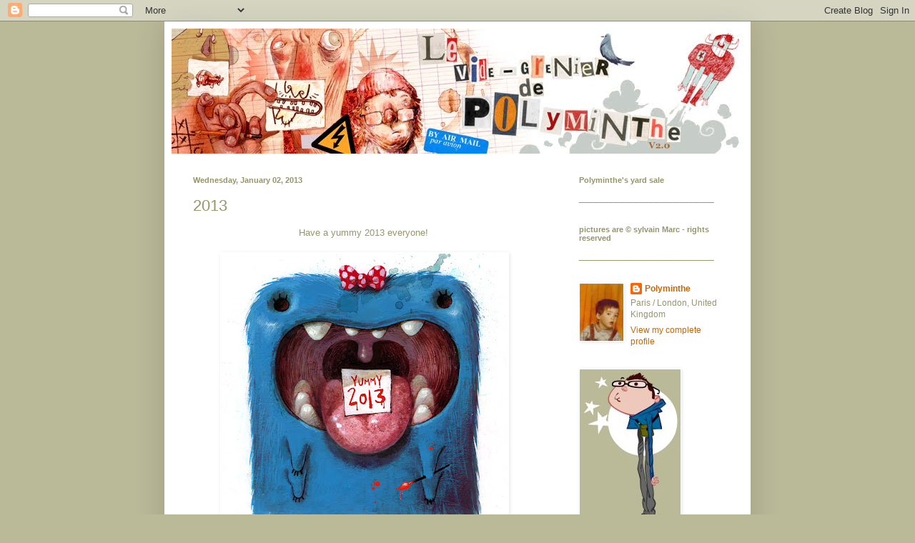

--- FILE ---
content_type: text/html; charset=UTF-8
request_url: https://polyminthe.blogspot.com/2013/01/2013.html?showComment=1359994154571
body_size: 15530
content:
<!DOCTYPE html>
<html class='v2' dir='ltr' lang='en-GB'>
<head>
<link href='https://www.blogger.com/static/v1/widgets/335934321-css_bundle_v2.css' rel='stylesheet' type='text/css'/>
<meta content='width=1100' name='viewport'/>
<meta content='text/html; charset=UTF-8' http-equiv='Content-Type'/>
<meta content='blogger' name='generator'/>
<link href='https://polyminthe.blogspot.com/favicon.ico' rel='icon' type='image/x-icon'/>
<link href='http://polyminthe.blogspot.com/2013/01/2013.html' rel='canonical'/>
<link rel="alternate" type="application/atom+xml" title="le vide-grenier de Polyminthe - Atom" href="https://polyminthe.blogspot.com/feeds/posts/default" />
<link rel="alternate" type="application/rss+xml" title="le vide-grenier de Polyminthe - RSS" href="https://polyminthe.blogspot.com/feeds/posts/default?alt=rss" />
<link rel="service.post" type="application/atom+xml" title="le vide-grenier de Polyminthe - Atom" href="https://www.blogger.com/feeds/28891992/posts/default" />

<link rel="alternate" type="application/atom+xml" title="le vide-grenier de Polyminthe - Atom" href="https://polyminthe.blogspot.com/feeds/8941284615814891567/comments/default" />
<!--Can't find substitution for tag [blog.ieCssRetrofitLinks]-->
<link href='https://blogger.googleusercontent.com/img/b/R29vZ2xl/AVvXsEjZlaqC8n3xSL_cOkR3TtvGAE6uFpz2uiNxh8SCzdYzmupo6Ezq08ST8Htgp7_VKdOzOgV0FxgFPMcFXyvTFZq9w6LQY8prQ3BUckpxqVFD4YgcRixzWL2Jn1uADjeZK2Xac2sB/s400/SMARC-2013.jpg' rel='image_src'/>
<meta content='http://polyminthe.blogspot.com/2013/01/2013.html' property='og:url'/>
<meta content='2013' property='og:title'/>
<meta content=' Have a yummy 2013 everyone!       The original painting was made for my friends Suzanne and Max&#39;s little girl, Lulu, who likes red&amp;blue mon...' property='og:description'/>
<meta content='https://blogger.googleusercontent.com/img/b/R29vZ2xl/AVvXsEjZlaqC8n3xSL_cOkR3TtvGAE6uFpz2uiNxh8SCzdYzmupo6Ezq08ST8Htgp7_VKdOzOgV0FxgFPMcFXyvTFZq9w6LQY8prQ3BUckpxqVFD4YgcRixzWL2Jn1uADjeZK2Xac2sB/w1200-h630-p-k-no-nu/SMARC-2013.jpg' property='og:image'/>
<title>le vide-grenier de Polyminthe: 2013</title>
<style id='page-skin-1' type='text/css'><!--
/*
-----------------------------------------------
Blogger Template Style
Name:     Simple
Designer: Blogger
URL:      www.blogger.com
----------------------------------------------- */
/* Content
----------------------------------------------- */
body {
font: normal normal 12px Arial, Tahoma, Helvetica, FreeSans, sans-serif;
color: #969669;
background: #baba99 none repeat scroll top left;
padding: 0 40px 40px 40px;
}
html body .region-inner {
min-width: 0;
max-width: 100%;
width: auto;
}
h2 {
font-size: 22px;
}
a:link {
text-decoration:none;
color: #cc6600;
}
a:visited {
text-decoration:none;
color: #888888;
}
a:hover {
text-decoration:underline;
color: #f8e302;
}
.body-fauxcolumn-outer .fauxcolumn-inner {
background: transparent none repeat scroll top left;
_background-image: none;
}
.body-fauxcolumn-outer .cap-top {
position: absolute;
z-index: 1;
height: 400px;
width: 100%;
}
.body-fauxcolumn-outer .cap-top .cap-left {
width: 100%;
background: transparent none repeat-x scroll top left;
_background-image: none;
}
.content-outer {
-moz-box-shadow: 0 0 40px rgba(0, 0, 0, .15);
-webkit-box-shadow: 0 0 5px rgba(0, 0, 0, .15);
-goog-ms-box-shadow: 0 0 10px #333333;
box-shadow: 0 0 40px rgba(0, 0, 0, .15);
margin-bottom: 1px;
}
.content-inner {
padding: 10px 10px;
}
.content-inner {
background-color: #ffffff;
}
/* Header
----------------------------------------------- */
.header-outer {
background: transparent none repeat-x scroll 0 -400px;
_background-image: none;
}
.Header h1 {
font: normal normal 60px Arial, Tahoma, Helvetica, FreeSans, sans-serif;
color: #ffffff;
text-shadow: -1px -1px 1px rgba(0, 0, 0, .2);
}
.Header h1 a {
color: #ffffff;
}
.Header .description {
font-size: 140%;
color: transparent;
}
.header-inner .Header .titlewrapper {
padding: 22px 30px;
}
.header-inner .Header .descriptionwrapper {
padding: 0 30px;
}
/* Tabs
----------------------------------------------- */
.tabs-inner .section:first-child {
border-top: 1px solid #ffffff;
}
.tabs-inner .section:first-child ul {
margin-top: -1px;
border-top: 1px solid #ffffff;
border-left: 0 solid #ffffff;
border-right: 0 solid #ffffff;
}
.tabs-inner .widget ul {
background: #222222 none repeat-x scroll 0 -800px;
_background-image: none;
border-bottom: 1px solid #ffffff;
margin-top: 0;
margin-left: -30px;
margin-right: -30px;
}
.tabs-inner .widget li a {
display: inline-block;
padding: .6em 1em;
font: normal normal 14px Arial, Tahoma, Helvetica, FreeSans, sans-serif;
color: #999999;
border-left: 1px solid #ffffff;
border-right: 0 solid #ffffff;
}
.tabs-inner .widget li:first-child a {
border-left: none;
}
.tabs-inner .widget li.selected a, .tabs-inner .widget li a:hover {
color: #ffffff;
background-color: #000000;
text-decoration: none;
}
/* Columns
----------------------------------------------- */
.main-outer {
border-top: 0 solid #ffffff;
}
.fauxcolumn-left-outer .fauxcolumn-inner {
border-right: 1px solid #ffffff;
}
.fauxcolumn-right-outer .fauxcolumn-inner {
border-left: 1px solid #ffffff;
}
/* Headings
----------------------------------------------- */
div.widget > h2,
div.widget h2.title {
margin: 0 0 1em 0;
font: normal bold 11px Arial, Tahoma, Helvetica, FreeSans, sans-serif;
color: #969669;
}
/* Widgets
----------------------------------------------- */
.widget .zippy {
color: transparent;
text-shadow: 2px 2px 1px rgba(0, 0, 0, .1);
}
.widget .popular-posts ul {
list-style: none;
}
/* Posts
----------------------------------------------- */
h2.date-header {
font: normal bold 11px Arial, Tahoma, Helvetica, FreeSans, sans-serif;
}
.date-header span {
background-color: transparent;
color: #969669;
padding: inherit;
letter-spacing: inherit;
margin: inherit;
}
.main-inner {
padding-top: 30px;
padding-bottom: 30px;
}
.main-inner .column-center-inner {
padding: 0 15px;
}
.main-inner .column-center-inner .section {
margin: 0 15px;
}
.post {
margin: 0 0 25px 0;
}
h3.post-title, .comments h4 {
font: normal normal 22px Arial, Tahoma, Helvetica, FreeSans, sans-serif;
margin: .75em 0 0;
}
.post-body {
font-size: 110%;
line-height: 1.4;
position: relative;
}
.post-body img, .post-body .tr-caption-container, .Profile img, .Image img,
.BlogList .item-thumbnail img {
padding: 0;
background: #ffffff;
border: 1px solid #ffffff;
-moz-box-shadow: 1px 1px 5px rgba(0, 0, 0, .1);
-webkit-box-shadow: 1px 1px 5px rgba(0, 0, 0, .1);
box-shadow: 1px 1px 5px rgba(0, 0, 0, .1);
}
.post-body img, .post-body .tr-caption-container {
padding: 1px;
}
.post-body .tr-caption-container {
color: #969669;
}
.post-body .tr-caption-container img {
padding: 0;
background: transparent;
border: none;
-moz-box-shadow: 0 0 0 rgba(0, 0, 0, .1);
-webkit-box-shadow: 0 0 0 rgba(0, 0, 0, .1);
box-shadow: 0 0 0 rgba(0, 0, 0, .1);
}
.post-header {
margin: 0 0 1.5em;
line-height: 1.6;
font-size: 90%;
}
.post-footer {
margin: 20px -2px 0;
padding: 5px 10px;
color: #baba99;
background-color: transparent;
border-bottom: 1px solid #ffffff;
line-height: 1.6;
font-size: 90%;
}
#comments .comment-author {
padding-top: 1.5em;
border-top: 1px solid #ffffff;
background-position: 0 1.5em;
}
#comments .comment-author:first-child {
padding-top: 0;
border-top: none;
}
.avatar-image-container {
margin: .2em 0 0;
}
#comments .avatar-image-container img {
border: 1px solid #ffffff;
}
/* Comments
----------------------------------------------- */
.comments .comments-content .icon.blog-author {
background-repeat: no-repeat;
background-image: url([data-uri]);
}
.comments .comments-content .loadmore a {
border-top: 1px solid transparent;
border-bottom: 1px solid transparent;
}
.comments .comment-thread.inline-thread {
background-color: transparent;
}
.comments .continue {
border-top: 2px solid transparent;
}
/* Accents
---------------------------------------------- */
.section-columns td.columns-cell {
border-left: 1px solid #ffffff;
}
.blog-pager {
background: transparent none no-repeat scroll top center;
}
.blog-pager-older-link, .home-link,
.blog-pager-newer-link {
background-color: #ffffff;
padding: 5px;
}
.footer-outer {
border-top: 0 dashed #bbbbbb;
}
/* Mobile
----------------------------------------------- */
body.mobile  {
background-size: auto;
}
.mobile .body-fauxcolumn-outer {
background: transparent none repeat scroll top left;
}
.mobile .body-fauxcolumn-outer .cap-top {
background-size: 100% auto;
}
.mobile .content-outer {
-webkit-box-shadow: 0 0 3px rgba(0, 0, 0, .15);
box-shadow: 0 0 3px rgba(0, 0, 0, .15);
}
.mobile .tabs-inner .widget ul {
margin-left: 0;
margin-right: 0;
}
.mobile .post {
margin: 0;
}
.mobile .main-inner .column-center-inner .section {
margin: 0;
}
.mobile .date-header span {
padding: 0.1em 10px;
margin: 0 -10px;
}
.mobile h3.post-title {
margin: 0;
}
.mobile .blog-pager {
background: transparent none no-repeat scroll top center;
}
.mobile .footer-outer {
border-top: none;
}
.mobile .main-inner, .mobile .footer-inner {
background-color: #ffffff;
}
.mobile-index-contents {
color: #969669;
}
.mobile-link-button {
background-color: #cc6600;
}
.mobile-link-button a:link, .mobile-link-button a:visited {
color: #ffffff;
}
.mobile .tabs-inner .section:first-child {
border-top: none;
}
.mobile .tabs-inner .PageList .widget-content {
background-color: #000000;
color: #ffffff;
border-top: 1px solid #ffffff;
border-bottom: 1px solid #ffffff;
}
.mobile .tabs-inner .PageList .widget-content .pagelist-arrow {
border-left: 1px solid #ffffff;
}

--></style>
<style id='template-skin-1' type='text/css'><!--
body {
min-width: 820px;
}
.content-outer, .content-fauxcolumn-outer, .region-inner {
min-width: 820px;
max-width: 820px;
_width: 820px;
}
.main-inner .columns {
padding-left: 0px;
padding-right: 260px;
}
.main-inner .fauxcolumn-center-outer {
left: 0px;
right: 260px;
/* IE6 does not respect left and right together */
_width: expression(this.parentNode.offsetWidth -
parseInt("0px") -
parseInt("260px") + 'px');
}
.main-inner .fauxcolumn-left-outer {
width: 0px;
}
.main-inner .fauxcolumn-right-outer {
width: 260px;
}
.main-inner .column-left-outer {
width: 0px;
right: 100%;
margin-left: -0px;
}
.main-inner .column-right-outer {
width: 260px;
margin-right: -260px;
}
#layout {
min-width: 0;
}
#layout .content-outer {
min-width: 0;
width: 800px;
}
#layout .region-inner {
min-width: 0;
width: auto;
}
body#layout div.add_widget {
padding: 8px;
}
body#layout div.add_widget a {
margin-left: 32px;
}
--></style>
<link href='https://www.blogger.com/dyn-css/authorization.css?targetBlogID=28891992&amp;zx=b96e21d1-0648-4b94-ab4b-8d32170f7712' media='none' onload='if(media!=&#39;all&#39;)media=&#39;all&#39;' rel='stylesheet'/><noscript><link href='https://www.blogger.com/dyn-css/authorization.css?targetBlogID=28891992&amp;zx=b96e21d1-0648-4b94-ab4b-8d32170f7712' rel='stylesheet'/></noscript>
<meta name='google-adsense-platform-account' content='ca-host-pub-1556223355139109'/>
<meta name='google-adsense-platform-domain' content='blogspot.com'/>

</head>
<body class='loading variant-dark'>
<div class='navbar section' id='navbar' name='Navbar'><div class='widget Navbar' data-version='1' id='Navbar1'><script type="text/javascript">
    function setAttributeOnload(object, attribute, val) {
      if(window.addEventListener) {
        window.addEventListener('load',
          function(){ object[attribute] = val; }, false);
      } else {
        window.attachEvent('onload', function(){ object[attribute] = val; });
      }
    }
  </script>
<div id="navbar-iframe-container"></div>
<script type="text/javascript" src="https://apis.google.com/js/platform.js"></script>
<script type="text/javascript">
      gapi.load("gapi.iframes:gapi.iframes.style.bubble", function() {
        if (gapi.iframes && gapi.iframes.getContext) {
          gapi.iframes.getContext().openChild({
              url: 'https://www.blogger.com/navbar/28891992?po\x3d8941284615814891567\x26origin\x3dhttps://polyminthe.blogspot.com',
              where: document.getElementById("navbar-iframe-container"),
              id: "navbar-iframe"
          });
        }
      });
    </script><script type="text/javascript">
(function() {
var script = document.createElement('script');
script.type = 'text/javascript';
script.src = '//pagead2.googlesyndication.com/pagead/js/google_top_exp.js';
var head = document.getElementsByTagName('head')[0];
if (head) {
head.appendChild(script);
}})();
</script>
</div></div>
<div class='body-fauxcolumns'>
<div class='fauxcolumn-outer body-fauxcolumn-outer'>
<div class='cap-top'>
<div class='cap-left'></div>
<div class='cap-right'></div>
</div>
<div class='fauxborder-left'>
<div class='fauxborder-right'></div>
<div class='fauxcolumn-inner'>
</div>
</div>
<div class='cap-bottom'>
<div class='cap-left'></div>
<div class='cap-right'></div>
</div>
</div>
</div>
<div class='content'>
<div class='content-fauxcolumns'>
<div class='fauxcolumn-outer content-fauxcolumn-outer'>
<div class='cap-top'>
<div class='cap-left'></div>
<div class='cap-right'></div>
</div>
<div class='fauxborder-left'>
<div class='fauxborder-right'></div>
<div class='fauxcolumn-inner'>
</div>
</div>
<div class='cap-bottom'>
<div class='cap-left'></div>
<div class='cap-right'></div>
</div>
</div>
</div>
<div class='content-outer'>
<div class='content-cap-top cap-top'>
<div class='cap-left'></div>
<div class='cap-right'></div>
</div>
<div class='fauxborder-left content-fauxborder-left'>
<div class='fauxborder-right content-fauxborder-right'></div>
<div class='content-inner'>
<header>
<div class='header-outer'>
<div class='header-cap-top cap-top'>
<div class='cap-left'></div>
<div class='cap-right'></div>
</div>
<div class='fauxborder-left header-fauxborder-left'>
<div class='fauxborder-right header-fauxborder-right'></div>
<div class='region-inner header-inner'>
<div class='header section' id='header' name='Header'><div class='widget Header' data-version='1' id='Header1'>
<div id='header-inner'>
<a href='https://polyminthe.blogspot.com/' style='display: block'>
<img alt='le vide-grenier de Polyminthe' height='175px; ' id='Header1_headerimg' src='https://blogger.googleusercontent.com/img/b/R29vZ2xl/AVvXsEiEt5VefomamhQsnh7eatkAjv3E3UF1TzmON_tyuIZVxOlS9DH63lyXX_p_GPTrKmrIOff9AWXi_PgWKJjNP4Dwm_KIxe6hQ_3iRc-m2Npjwa9DTmW8BJeeeePyZsfiuJuEi3me/s1600/titlebaner.jpg' style='display: block' width='800px; '/>
</a>
</div>
</div></div>
</div>
</div>
<div class='header-cap-bottom cap-bottom'>
<div class='cap-left'></div>
<div class='cap-right'></div>
</div>
</div>
</header>
<div class='tabs-outer'>
<div class='tabs-cap-top cap-top'>
<div class='cap-left'></div>
<div class='cap-right'></div>
</div>
<div class='fauxborder-left tabs-fauxborder-left'>
<div class='fauxborder-right tabs-fauxborder-right'></div>
<div class='region-inner tabs-inner'>
<div class='tabs no-items section' id='crosscol' name='Cross-column'></div>
<div class='tabs no-items section' id='crosscol-overflow' name='Cross-Column 2'></div>
</div>
</div>
<div class='tabs-cap-bottom cap-bottom'>
<div class='cap-left'></div>
<div class='cap-right'></div>
</div>
</div>
<div class='main-outer'>
<div class='main-cap-top cap-top'>
<div class='cap-left'></div>
<div class='cap-right'></div>
</div>
<div class='fauxborder-left main-fauxborder-left'>
<div class='fauxborder-right main-fauxborder-right'></div>
<div class='region-inner main-inner'>
<div class='columns fauxcolumns'>
<div class='fauxcolumn-outer fauxcolumn-center-outer'>
<div class='cap-top'>
<div class='cap-left'></div>
<div class='cap-right'></div>
</div>
<div class='fauxborder-left'>
<div class='fauxborder-right'></div>
<div class='fauxcolumn-inner'>
</div>
</div>
<div class='cap-bottom'>
<div class='cap-left'></div>
<div class='cap-right'></div>
</div>
</div>
<div class='fauxcolumn-outer fauxcolumn-left-outer'>
<div class='cap-top'>
<div class='cap-left'></div>
<div class='cap-right'></div>
</div>
<div class='fauxborder-left'>
<div class='fauxborder-right'></div>
<div class='fauxcolumn-inner'>
</div>
</div>
<div class='cap-bottom'>
<div class='cap-left'></div>
<div class='cap-right'></div>
</div>
</div>
<div class='fauxcolumn-outer fauxcolumn-right-outer'>
<div class='cap-top'>
<div class='cap-left'></div>
<div class='cap-right'></div>
</div>
<div class='fauxborder-left'>
<div class='fauxborder-right'></div>
<div class='fauxcolumn-inner'>
</div>
</div>
<div class='cap-bottom'>
<div class='cap-left'></div>
<div class='cap-right'></div>
</div>
</div>
<!-- corrects IE6 width calculation -->
<div class='columns-inner'>
<div class='column-center-outer'>
<div class='column-center-inner'>
<div class='main section' id='main' name='Main'><div class='widget Blog' data-version='1' id='Blog1'>
<div class='blog-posts hfeed'>

          <div class="date-outer">
        
<h2 class='date-header'><span>Wednesday, January 02, 2013</span></h2>

          <div class="date-posts">
        
<div class='post-outer'>
<div class='post hentry uncustomized-post-template' itemprop='blogPost' itemscope='itemscope' itemtype='http://schema.org/BlogPosting'>
<meta content='https://blogger.googleusercontent.com/img/b/R29vZ2xl/AVvXsEjZlaqC8n3xSL_cOkR3TtvGAE6uFpz2uiNxh8SCzdYzmupo6Ezq08ST8Htgp7_VKdOzOgV0FxgFPMcFXyvTFZq9w6LQY8prQ3BUckpxqVFD4YgcRixzWL2Jn1uADjeZK2Xac2sB/s400/SMARC-2013.jpg' itemprop='image_url'/>
<meta content='28891992' itemprop='blogId'/>
<meta content='8941284615814891567' itemprop='postId'/>
<a name='8941284615814891567'></a>
<h3 class='post-title entry-title' itemprop='name'>
2013
</h3>
<div class='post-header'>
<div class='post-header-line-1'></div>
</div>
<div class='post-body entry-content' id='post-body-8941284615814891567' itemprop='description articleBody'>
<div style="text-align: center;">
Have a yummy 2013 everyone!&nbsp;</div>
<div style="text-align: center;">
<br /></div>
<div class="separator" style="clear: both; text-align: center;">
<a href="https://blogger.googleusercontent.com/img/b/R29vZ2xl/AVvXsEjZlaqC8n3xSL_cOkR3TtvGAE6uFpz2uiNxh8SCzdYzmupo6Ezq08ST8Htgp7_VKdOzOgV0FxgFPMcFXyvTFZq9w6LQY8prQ3BUckpxqVFD4YgcRixzWL2Jn1uADjeZK2Xac2sB/s1600/SMARC-2013.jpg" imageanchor="1" style="margin-left: 1em; margin-right: 1em;"><img border="0" height="400" src="https://blogger.googleusercontent.com/img/b/R29vZ2xl/AVvXsEjZlaqC8n3xSL_cOkR3TtvGAE6uFpz2uiNxh8SCzdYzmupo6Ezq08ST8Htgp7_VKdOzOgV0FxgFPMcFXyvTFZq9w6LQY8prQ3BUckpxqVFD4YgcRixzWL2Jn1uADjeZK2Xac2sB/s400/SMARC-2013.jpg" width="400" /></a></div>
The original painting was made for my friends Suzanne and Max's little girl, Lulu, who likes red&amp;blue monsters, to hang in her room. Véro made an other picture with the other half of her name to hang next to it. <br />
Being a lazy and shameless animal, I've reused the monster for my New year card...<br />
&nbsp; <br />
<div class="separator" style="clear: both; text-align: center;">
<a href="https://blogger.googleusercontent.com/img/b/R29vZ2xl/AVvXsEimNpax4evH0O8luXihD-cVnO2s5yZ9C_sLxrfaLPYnC0nlZVi7ykzqljH90Lbc-Gg0U5H8Z1914DLFuCt2G7SXBY6jzv1n1O-DcaqNG2mPzK-93rNEDacTFCIECjttXl9_aF_b/s1600/photo.jpg" imageanchor="1" style="margin-left: 1em; margin-right: 1em;"><img border="0" height="245" src="https://blogger.googleusercontent.com/img/b/R29vZ2xl/AVvXsEimNpax4evH0O8luXihD-cVnO2s5yZ9C_sLxrfaLPYnC0nlZVi7ykzqljH90Lbc-Gg0U5H8Z1914DLFuCt2G7SXBY6jzv1n1O-DcaqNG2mPzK-93rNEDacTFCIECjttXl9_aF_b/s320/photo.jpg" width="320" /></a></div>
<br />
<div style='clear: both;'></div>
</div>
<div class='post-footer'>
<div class='post-footer-line post-footer-line-1'>
<span class='post-author vcard'>
Doodled by
<span class='fn' itemprop='author' itemscope='itemscope' itemtype='http://schema.org/Person'>
<meta content='https://www.blogger.com/profile/10129729615749201812' itemprop='url'/>
<a class='g-profile' href='https://www.blogger.com/profile/10129729615749201812' rel='author' title='author profile'>
<span itemprop='name'>Polyminthe</span>
</a>
</span>
</span>
<span class='post-timestamp'>
@
<meta content='http://polyminthe.blogspot.com/2013/01/2013.html' itemprop='url'/>
<a class='timestamp-link' href='https://polyminthe.blogspot.com/2013/01/2013.html' rel='bookmark' title='permanent link'><abbr class='published' itemprop='datePublished' title='2013-01-02T18:12:00Z'>6:12 pm</abbr></a>
</span>
<span class='post-comment-link'>
</span>
<span class='post-icons'>
<span class='item-action'>
<a href='https://www.blogger.com/email-post/28891992/8941284615814891567' title='Email Post'>
<img alt='' class='icon-action' height='13' src='https://resources.blogblog.com/img/icon18_email.gif' width='18'/>
</a>
</span>
<span class='item-control blog-admin pid-1096478470'>
<a href='https://www.blogger.com/post-edit.g?blogID=28891992&postID=8941284615814891567&from=pencil' title='Edit Post'>
<img alt='' class='icon-action' height='18' src='https://resources.blogblog.com/img/icon18_edit_allbkg.gif' width='18'/>
</a>
</span>
</span>
<div class='post-share-buttons goog-inline-block'>
<a class='goog-inline-block share-button sb-email' href='https://www.blogger.com/share-post.g?blogID=28891992&postID=8941284615814891567&target=email' target='_blank' title='Email This'><span class='share-button-link-text'>Email This</span></a><a class='goog-inline-block share-button sb-blog' href='https://www.blogger.com/share-post.g?blogID=28891992&postID=8941284615814891567&target=blog' onclick='window.open(this.href, "_blank", "height=270,width=475"); return false;' target='_blank' title='BlogThis!'><span class='share-button-link-text'>BlogThis!</span></a><a class='goog-inline-block share-button sb-twitter' href='https://www.blogger.com/share-post.g?blogID=28891992&postID=8941284615814891567&target=twitter' target='_blank' title='Share to X'><span class='share-button-link-text'>Share to X</span></a><a class='goog-inline-block share-button sb-facebook' href='https://www.blogger.com/share-post.g?blogID=28891992&postID=8941284615814891567&target=facebook' onclick='window.open(this.href, "_blank", "height=430,width=640"); return false;' target='_blank' title='Share to Facebook'><span class='share-button-link-text'>Share to Facebook</span></a><a class='goog-inline-block share-button sb-pinterest' href='https://www.blogger.com/share-post.g?blogID=28891992&postID=8941284615814891567&target=pinterest' target='_blank' title='Share to Pinterest'><span class='share-button-link-text'>Share to Pinterest</span></a>
</div>
</div>
<div class='post-footer-line post-footer-line-2'>
<span class='post-labels'>
</span>
</div>
<div class='post-footer-line post-footer-line-3'>
<span class='post-location'>
</span>
</div>
</div>
</div>
<div class='comments' id='comments'>
<a name='comments'></a>
<h4>11 comments:</h4>
<div id='Blog1_comments-block-wrapper'>
<dl class='avatar-comment-indent' id='comments-block'>
<dt class='comment-author ' id='c3994066955242408894'>
<a name='c3994066955242408894'></a>
<div class="avatar-image-container avatar-stock"><span dir="ltr"><a href="https://www.blogger.com/profile/03751175546693364206" target="" rel="nofollow" onclick="" class="avatar-hovercard" id="av-3994066955242408894-03751175546693364206"><img src="//www.blogger.com/img/blogger_logo_round_35.png" width="35" height="35" alt="" title="Chris O&amp;#39;Hara">

</a></span></div>
<a href='https://www.blogger.com/profile/03751175546693364206' rel='nofollow'>Chris O&#39;Hara</a>
said...
</dt>
<dd class='comment-body' id='Blog1_cmt-3994066955242408894'>
<p>
Great work as usual Sylvian. Happy New Year!
</p>
</dd>
<dd class='comment-footer'>
<span class='comment-timestamp'>
<a href='https://polyminthe.blogspot.com/2013/01/2013.html?showComment=1357151151069#c3994066955242408894' title='comment permalink'>
Wednesday, January 02, 2013 6:25:00 pm
</a>
<span class='item-control blog-admin pid-362932003'>
<a class='comment-delete' href='https://www.blogger.com/comment/delete/28891992/3994066955242408894' title='Delete Comment'>
<img src='https://resources.blogblog.com/img/icon_delete13.gif'/>
</a>
</span>
</span>
</dd>
<dt class='comment-author ' id='c660597748699636371'>
<a name='c660597748699636371'></a>
<div class="avatar-image-container avatar-stock"><span dir="ltr"><a href="http://mahnazsoleymani.blogspot.com" target="" rel="nofollow" onclick=""><img src="//resources.blogblog.com/img/blank.gif" width="35" height="35" alt="" title="Mahnaz Sol">

</a></span></div>
<a href='http://mahnazsoleymani.blogspot.com' rel='nofollow'>Mahnaz Sol</a>
said...
</dt>
<dd class='comment-body' id='Blog1_cmt-660597748699636371'>
<p>
It&#39;s really lovely monster...I love it and all of your works. <br />Happy New Year:)
</p>
</dd>
<dd class='comment-footer'>
<span class='comment-timestamp'>
<a href='https://polyminthe.blogspot.com/2013/01/2013.html?showComment=1357152042317#c660597748699636371' title='comment permalink'>
Wednesday, January 02, 2013 6:40:00 pm
</a>
<span class='item-control blog-admin pid-73000734'>
<a class='comment-delete' href='https://www.blogger.com/comment/delete/28891992/660597748699636371' title='Delete Comment'>
<img src='https://resources.blogblog.com/img/icon_delete13.gif'/>
</a>
</span>
</span>
</dd>
<dt class='comment-author ' id='c1182291514735008796'>
<a name='c1182291514735008796'></a>
<div class="avatar-image-container vcard"><span dir="ltr"><a href="https://www.blogger.com/profile/07210193142883454283" target="" rel="nofollow" onclick="" class="avatar-hovercard" id="av-1182291514735008796-07210193142883454283"><img src="https://resources.blogblog.com/img/blank.gif" width="35" height="35" class="delayLoad" style="display: none;" longdesc="//blogger.googleusercontent.com/img/b/R29vZ2xl/AVvXsEgr4cvW-E_b01IimZgYe_DjE4njkE77hGPKCy5xWS-a0Ksy39YZ_eBlZOphIIOPwPnGjlbMFpgvgUJ7AdCssrgWTMj7DgD-k0OeIrmyq0IUUQA1EJ-CqjQO613l7FJFNFU/s45-c/*" alt="" title="rose-a-petits-pois">

<noscript><img src="//blogger.googleusercontent.com/img/b/R29vZ2xl/AVvXsEgr4cvW-E_b01IimZgYe_DjE4njkE77hGPKCy5xWS-a0Ksy39YZ_eBlZOphIIOPwPnGjlbMFpgvgUJ7AdCssrgWTMj7DgD-k0OeIrmyq0IUUQA1EJ-CqjQO613l7FJFNFU/s45-c/*" width="35" height="35" class="photo" alt=""></noscript></a></span></div>
<a href='https://www.blogger.com/profile/07210193142883454283' rel='nofollow'>rose-a-petits-pois</a>
said...
</dt>
<dd class='comment-body' id='Blog1_cmt-1182291514735008796'>
<p>
Trop cute ! Elle a de la chance cette petite :-)
</p>
</dd>
<dd class='comment-footer'>
<span class='comment-timestamp'>
<a href='https://polyminthe.blogspot.com/2013/01/2013.html?showComment=1357158863602#c1182291514735008796' title='comment permalink'>
Wednesday, January 02, 2013 8:34:00 pm
</a>
<span class='item-control blog-admin pid-486625250'>
<a class='comment-delete' href='https://www.blogger.com/comment/delete/28891992/1182291514735008796' title='Delete Comment'>
<img src='https://resources.blogblog.com/img/icon_delete13.gif'/>
</a>
</span>
</span>
</dd>
<dt class='comment-author ' id='c8387652142316175438'>
<a name='c8387652142316175438'></a>
<div class="avatar-image-container vcard"><span dir="ltr"><a href="https://www.blogger.com/profile/03339291249106623431" target="" rel="nofollow" onclick="" class="avatar-hovercard" id="av-8387652142316175438-03339291249106623431"><img src="https://resources.blogblog.com/img/blank.gif" width="35" height="35" class="delayLoad" style="display: none;" longdesc="//blogger.googleusercontent.com/img/b/R29vZ2xl/AVvXsEguczW5IdWpkuHsJH6c_X_dZ641WVJm8RByS176PdoO_9EmEMbAY3J_HXor7ACArWhQZLrVlPtDgmidIUD6-giuwlQVo_9nZcNaOhYOrMNzJliy7A0Kqkla_D0jqDayBg/s45-c/avatar+50x50+v2.png" alt="" title="Jelter">

<noscript><img src="//blogger.googleusercontent.com/img/b/R29vZ2xl/AVvXsEguczW5IdWpkuHsJH6c_X_dZ641WVJm8RByS176PdoO_9EmEMbAY3J_HXor7ACArWhQZLrVlPtDgmidIUD6-giuwlQVo_9nZcNaOhYOrMNzJliy7A0Kqkla_D0jqDayBg/s45-c/avatar+50x50+v2.png" width="35" height="35" class="photo" alt=""></noscript></a></span></div>
<a href='https://www.blogger.com/profile/03339291249106623431' rel='nofollow'>Jelter</a>
said...
</dt>
<dd class='comment-body' id='Blog1_cmt-8387652142316175438'>
<p>
Pretty cool, I would have liked having that when I was a kid!
</p>
</dd>
<dd class='comment-footer'>
<span class='comment-timestamp'>
<a href='https://polyminthe.blogspot.com/2013/01/2013.html?showComment=1357173414243#c8387652142316175438' title='comment permalink'>
Thursday, January 03, 2013 12:36:00 am
</a>
<span class='item-control blog-admin pid-1084560718'>
<a class='comment-delete' href='https://www.blogger.com/comment/delete/28891992/8387652142316175438' title='Delete Comment'>
<img src='https://resources.blogblog.com/img/icon_delete13.gif'/>
</a>
</span>
</span>
</dd>
<dt class='comment-author ' id='c3316603699677492903'>
<a name='c3316603699677492903'></a>
<div class="avatar-image-container avatar-stock"><span dir="ltr"><a href="http://madanimalstories.blogspot.fr" target="" rel="nofollow" onclick=""><img src="//resources.blogblog.com/img/blank.gif" width="35" height="35" alt="" title="Didier">

</a></span></div>
<a href='http://madanimalstories.blogspot.fr' rel='nofollow'>Didier</a>
said...
</dt>
<dd class='comment-body' id='Blog1_cmt-3316603699677492903'>
<p>
c&#39;est vraiment trop mignon !!!<br />ça te va super bien de faire de la peinture, j&#39;adore !! (on veut le voir encadré !!!)<br /><br />bonne année :)
</p>
</dd>
<dd class='comment-footer'>
<span class='comment-timestamp'>
<a href='https://polyminthe.blogspot.com/2013/01/2013.html?showComment=1357228869487#c3316603699677492903' title='comment permalink'>
Thursday, January 03, 2013 4:01:00 pm
</a>
<span class='item-control blog-admin pid-73000734'>
<a class='comment-delete' href='https://www.blogger.com/comment/delete/28891992/3316603699677492903' title='Delete Comment'>
<img src='https://resources.blogblog.com/img/icon_delete13.gif'/>
</a>
</span>
</span>
</dd>
<dt class='comment-author ' id='c5581566097227098904'>
<a name='c5581566097227098904'></a>
<div class="avatar-image-container avatar-stock"><span dir="ltr"><a href="http://gijeridou.canalblog.com" target="" rel="nofollow" onclick=""><img src="//resources.blogblog.com/img/blank.gif" width="35" height="35" alt="" title="Gij&eacute;">

</a></span></div>
<a href='http://gijeridou.canalblog.com' rel='nofollow'>Gijé</a>
said...
</dt>
<dd class='comment-body' id='Blog1_cmt-5581566097227098904'>
<p>
J&#39;A-DO-RE!!!
</p>
</dd>
<dd class='comment-footer'>
<span class='comment-timestamp'>
<a href='https://polyminthe.blogspot.com/2013/01/2013.html?showComment=1357301790430#c5581566097227098904' title='comment permalink'>
Friday, January 04, 2013 12:16:00 pm
</a>
<span class='item-control blog-admin pid-73000734'>
<a class='comment-delete' href='https://www.blogger.com/comment/delete/28891992/5581566097227098904' title='Delete Comment'>
<img src='https://resources.blogblog.com/img/icon_delete13.gif'/>
</a>
</span>
</span>
</dd>
<dt class='comment-author ' id='c6450816761901804624'>
<a name='c6450816761901804624'></a>
<div class="avatar-image-container avatar-stock"><span dir="ltr"><img src="//resources.blogblog.com/img/blank.gif" width="35" height="35" alt="" title="D">

</span></div>
D
said...
</dt>
<dd class='comment-body' id='Blog1_cmt-6450816761901804624'>
<p>
Just signing in to say I&#39;m a huge fan, Sylvain, keep it up!
</p>
</dd>
<dd class='comment-footer'>
<span class='comment-timestamp'>
<a href='https://polyminthe.blogspot.com/2013/01/2013.html?showComment=1359859036190#c6450816761901804624' title='comment permalink'>
Sunday, February 03, 2013 2:37:00 am
</a>
<span class='item-control blog-admin pid-73000734'>
<a class='comment-delete' href='https://www.blogger.com/comment/delete/28891992/6450816761901804624' title='Delete Comment'>
<img src='https://resources.blogblog.com/img/icon_delete13.gif'/>
</a>
</span>
</span>
</dd>
<dt class='comment-author ' id='c4934167067900752644'>
<a name='c4934167067900752644'></a>
<div class="avatar-image-container avatar-stock"><span dir="ltr"><a href="https://www.blogger.com/profile/16167010357822678111" target="" rel="nofollow" onclick="" class="avatar-hovercard" id="av-4934167067900752644-16167010357822678111"><img src="//www.blogger.com/img/blogger_logo_round_35.png" width="35" height="35" alt="" title="Taylor Krahenbuhl">

</a></span></div>
<a href='https://www.blogger.com/profile/16167010357822678111' rel='nofollow'>Taylor Krahenbuhl</a>
said...
</dt>
<dd class='comment-body' id='Blog1_cmt-4934167067900752644'>
<p>
Man your work is just FUN!
</p>
</dd>
<dd class='comment-footer'>
<span class='comment-timestamp'>
<a href='https://polyminthe.blogspot.com/2013/01/2013.html?showComment=1359994154571#c4934167067900752644' title='comment permalink'>
Monday, February 04, 2013 4:09:00 pm
</a>
<span class='item-control blog-admin pid-1816335463'>
<a class='comment-delete' href='https://www.blogger.com/comment/delete/28891992/4934167067900752644' title='Delete Comment'>
<img src='https://resources.blogblog.com/img/icon_delete13.gif'/>
</a>
</span>
</span>
</dd>
<dt class='comment-author ' id='c1162899291894714361'>
<a name='c1162899291894714361'></a>
<div class="avatar-image-container avatar-stock"><span dir="ltr"><a href="https://www.blogger.com/profile/05552604232171775296" target="" rel="nofollow" onclick="" class="avatar-hovercard" id="av-1162899291894714361-05552604232171775296"><img src="//www.blogger.com/img/blogger_logo_round_35.png" width="35" height="35" alt="" title="Unknown">

</a></span></div>
<a href='https://www.blogger.com/profile/05552604232171775296' rel='nofollow'>Unknown</a>
said...
</dt>
<dd class='comment-body' id='Blog1_cmt-1162899291894714361'>
<p>
amazing work.
</p>
</dd>
<dd class='comment-footer'>
<span class='comment-timestamp'>
<a href='https://polyminthe.blogspot.com/2013/01/2013.html?showComment=1367174354708#c1162899291894714361' title='comment permalink'>
Sunday, April 28, 2013 7:39:00 pm
</a>
<span class='item-control blog-admin pid-2146522731'>
<a class='comment-delete' href='https://www.blogger.com/comment/delete/28891992/1162899291894714361' title='Delete Comment'>
<img src='https://resources.blogblog.com/img/icon_delete13.gif'/>
</a>
</span>
</span>
</dd>
<dt class='comment-author ' id='c6983463800157939069'>
<a name='c6983463800157939069'></a>
<div class="avatar-image-container avatar-stock"><span dir="ltr"><a href="https://www.blogger.com/profile/05552604232171775296" target="" rel="nofollow" onclick="" class="avatar-hovercard" id="av-6983463800157939069-05552604232171775296"><img src="//www.blogger.com/img/blogger_logo_round_35.png" width="35" height="35" alt="" title="Unknown">

</a></span></div>
<a href='https://www.blogger.com/profile/05552604232171775296' rel='nofollow'>Unknown</a>
said...
</dt>
<dd class='comment-body' id='Blog1_cmt-6983463800157939069'>
<p>
Beautiful work.
</p>
</dd>
<dd class='comment-footer'>
<span class='comment-timestamp'>
<a href='https://polyminthe.blogspot.com/2013/01/2013.html?showComment=1367174402917#c6983463800157939069' title='comment permalink'>
Sunday, April 28, 2013 7:40:00 pm
</a>
<span class='item-control blog-admin pid-2146522731'>
<a class='comment-delete' href='https://www.blogger.com/comment/delete/28891992/6983463800157939069' title='Delete Comment'>
<img src='https://resources.blogblog.com/img/icon_delete13.gif'/>
</a>
</span>
</span>
</dd>
<dt class='comment-author ' id='c8344084683159824515'>
<a name='c8344084683159824515'></a>
<div class="avatar-image-container vcard"><span dir="ltr"><a href="https://www.blogger.com/profile/13370401382405725446" target="" rel="nofollow" onclick="" class="avatar-hovercard" id="av-8344084683159824515-13370401382405725446"><img src="https://resources.blogblog.com/img/blank.gif" width="35" height="35" class="delayLoad" style="display: none;" longdesc="//blogger.googleusercontent.com/img/b/R29vZ2xl/AVvXsEhAkUC0UBiauNBrItSf5V1Oh3StOMg6-5lPuIpHncSxBosjaNMiSwzhV2vIwjRAKZPG9M6bieXATSqlkguJNBUOROleAecUX3_HN6CPMk8fmzjC4DY_gZHsrCL2ytI0g8E/s45-c/TEL+COELHO+CARICATURA+copiar.jpg" alt="" title="Tel Coelho">

<noscript><img src="//blogger.googleusercontent.com/img/b/R29vZ2xl/AVvXsEhAkUC0UBiauNBrItSf5V1Oh3StOMg6-5lPuIpHncSxBosjaNMiSwzhV2vIwjRAKZPG9M6bieXATSqlkguJNBUOROleAecUX3_HN6CPMk8fmzjC4DY_gZHsrCL2ytI0g8E/s45-c/TEL+COELHO+CARICATURA+copiar.jpg" width="35" height="35" class="photo" alt=""></noscript></a></span></div>
<a href='https://www.blogger.com/profile/13370401382405725446' rel='nofollow'>Tel Coelho</a>
said...
</dt>
<dd class='comment-body' id='Blog1_cmt-8344084683159824515'>
<p>
Amazing job!!
</p>
</dd>
<dd class='comment-footer'>
<span class='comment-timestamp'>
<a href='https://polyminthe.blogspot.com/2013/01/2013.html?showComment=1384437313110#c8344084683159824515' title='comment permalink'>
Thursday, November 14, 2013 1:55:00 pm
</a>
<span class='item-control blog-admin pid-29611739'>
<a class='comment-delete' href='https://www.blogger.com/comment/delete/28891992/8344084683159824515' title='Delete Comment'>
<img src='https://resources.blogblog.com/img/icon_delete13.gif'/>
</a>
</span>
</span>
</dd>
</dl>
</div>
<p class='comment-footer'>
<a href='https://www.blogger.com/comment/fullpage/post/28891992/8941284615814891567' onclick='javascript:window.open(this.href, "bloggerPopup", "toolbar=0,location=0,statusbar=1,menubar=0,scrollbars=yes,width=640,height=500"); return false;'>Post a Comment</a>
</p>
</div>
</div>

        </div></div>
      
</div>
<div class='blog-pager' id='blog-pager'>
<span id='blog-pager-newer-link'>
<a class='blog-pager-newer-link' href='https://polyminthe.blogspot.com/2013/07/laikas-boxtrolls.html' id='Blog1_blog-pager-newer-link' title='Newer Post'>Newer Post</a>
</span>
<span id='blog-pager-older-link'>
<a class='blog-pager-older-link' href='https://polyminthe.blogspot.com/2012/07/revolution.html' id='Blog1_blog-pager-older-link' title='Older Post'>Older Post</a>
</span>
<a class='home-link' href='https://polyminthe.blogspot.com/'>Home</a>
</div>
<div class='clear'></div>
<div class='post-feeds'>
<div class='feed-links'>
Subscribe to:
<a class='feed-link' href='https://polyminthe.blogspot.com/feeds/8941284615814891567/comments/default' target='_blank' type='application/atom+xml'>Post Comments (Atom)</a>
</div>
</div>
</div></div>
</div>
</div>
<div class='column-left-outer'>
<div class='column-left-inner'>
<aside>
</aside>
</div>
</div>
<div class='column-right-outer'>
<div class='column-right-inner'>
<aside>
<div class='sidebar section' id='sidebar-right-1'><div class='widget Text' data-version='1' id='Text2'>
<h2 class='title'>Polyminthe's yard sale</h2>
<div class='widget-content'>
___________________________<br/>
</div>
<div class='clear'></div>
</div><div class='widget Text' data-version='1' id='Text1'>
<h2 class='title'>pictures are &#169; sylvain Marc - rights reserved</h2>
<div class='widget-content'>
___________________________
</div>
<div class='clear'></div>
</div><div class='widget Profile' data-version='1' id='Profile1'>
<div class='widget-content'>
<a href='https://www.blogger.com/profile/10129729615749201812'><img alt='My photo' class='profile-img' height='80' src='//photos1.blogger.com/blogger/6712/3066/400/tof.jpg' width='61'/></a>
<dl class='profile-datablock'>
<dt class='profile-data'>
<a class='profile-name-link g-profile' href='https://www.blogger.com/profile/10129729615749201812' rel='author' style='background-image: url(//www.blogger.com/img/logo-16.png);'>
Polyminthe
</a>
</dt>
<dd class='profile-data'>Paris / London, United Kingdom</dd>
</dl>
<a class='profile-link' href='https://www.blogger.com/profile/10129729615749201812' rel='author'>View my complete profile</a>
<div class='clear'></div>
</div>
</div><div class='widget Image' data-version='1' id='Image4'>
<div class='widget-content'>
<img alt='' height='220' id='Image4_img' src='//photos1.blogger.com/x/blogger2/7000/3526/220/z/5090/gse_multipart39462.jpg' width='141'/>
<br/>
</div>
<div class='clear'></div>
</div><div class='widget HTML' data-version='1' id='HTML4'>
<h2 class='title'>portfolio</h2>
<div class='widget-content'>
<p id="powered-by"><a href="http://sylvain-marc.blogspot.com/"><img src="//photos1.blogger.com/x/blogger2/710/314849930843992/1600/z/804557/gse_multipart62978.jpg"></a></p>
</div>
<div class='clear'></div>
</div><div class='widget HTML' data-version='1' id='HTML2'>
<h2 class='title'>Student films</h2>
<div class='widget-content'>
<p id="powered-by"><a href="http://www.cocotteminute.net/"><img alt="cocotte minute" src="https://lh3.googleusercontent.com/blogger_img_proxy/AEn0k_srycOMehUX4W8g7Beoe_WxaqNlq3UCDyAxxXQsKxTdeFstQZ4gis6zGwqa8Uvk0pk7ncuisAdBCixrbquRgr7-JfYDVTIsy0UzSDYTAB52tK2YJsGLK91M86T0kIjnJWv_34vQ8_0=s0-d"></a></p>
<p id="powered-by"><a href="http://www.cocotteminute.net/pages/sylvain_en.html"><img alt="cocotte minute" src="//photos1.blogger.com/x/blogger2/7000/3526/220/z/411908/gse_multipart31309.jpg"></a></p>
<p id="powered-by"><a href="http://vimeo.com/2596421"><img alt="cocotte minute" src="//photos1.blogger.com/x/blogger2/7000/3526/220/z/705432/gse_multipart31315.jpg"></a></p>
</div>
<div class='clear'></div>
</div><div class='widget LinkList' data-version='1' id='LinkList5'>
<h2>VIMEO account</h2>
<div class='widget-content'>
<ul>
<li><a href='http://vimeo.com/polyminthe'>polyminthe on vimeo</a></li>
</ul>
<div class='clear'></div>
</div>
</div><div class='widget HTML' data-version='1' id='HTML3'>
<h2 class='title'>Books</h2>
<div class='widget-content'>
<iframe src="http://rcm-uk.amazon.co.uk/e/cm?lt1=_blank&bc1=000000&IS2=1&bg1=FFFFFF&fc1=000000&lc1=0000FF&t=polyminthe05-21&o=2&p=8&l=as4&m=amazon&f=ifr&ref=ss_til&asins=2812305045" style="width:120px;height:240px;" scrolling="no" marginwidth="0" marginheight="0" frameborder="0"></iframe>

<iframe src="http://rcm-fr.amazon.fr/e/cm?lt1=_blank&bc1=000000&IS2=1&bg1=FFFFFF&fc1=000000&lc1=FF7800&t=polyminthe-21&o=8&p=8&l=as1&m=amazon&f=ifr&ref=qf_sp_asin_til&asins=2812305045" style="width:120px;height:240px;" scrolling="no" marginwidth="0" marginheight="0" frameborder="0"></iframe>

<iframe src="http://rcm-fr.amazon.fr/e/cm?t=polyminthe-21&o=8&p=8&l=as1&asins=2355740267&ref=qf_sp_asin_til&fc1=000000&IS2=1&lt1=_blank&m=amazon&lc1=FF7800&bc1=000000&bg1=FFFFFF&f=ifr" style="width:120px;height:240px;" scrolling="no" marginwidth="0" marginheight="0" frameborder="0"></iframe>
</div>
<div class='clear'></div>
</div><div class='widget LinkList' data-version='1' id='LinkList2'>
<h2>Friends</h2>
<div class='widget-content'>
<ul>
<li><a href='http://albertomielgo.blogspot.com/'>alberto mielgo</a></li>
<li><a href='http://pandaleina.blogspot.com/'>aleina</a></li>
<li><a href='http://nfrituzza.blogspot.com/'>alf</a></li>
<li><a href='http://www.smaldy.blogspot.com/'>angy</a></li>
<li><a href='http://lesmillesetunprofils.blogspot.com/'>antoine</a></li>
<li><a href='http://lescarnetsdaudrey.blogspot.com/'>audrey</a></li>
<li><a href='http://yearinmerde.blogspot.com/'>barth</a></li>
<li><a href='http://www.benouzeweb.com/'>benouzweb</a></li>
<li><a href='http://graouu.canalblog.com/'>béren</a></li>
<li><a href='http://riendanslarmoire.over-blog.net/'>carodal</a></li>
<li><a href='http://groovythesushi.blogspot.com/'>celine sushi</a></li>
<li><a href='http://vodkalimeandsoda.blogspot.com/'>charbon</a></li>
<li><a href='http://www.visualphooey.blogspot.com/'>chris garbutt</a></li>
<li><a href='http://www.claire-p.com/blog/'>clerpée</a></li>
<li><a href='http://www.collectiftroglodyte.org/'>collectif troglodyte</a></li>
<li><a href='http://coulicouli.over-blog.com/'>cécile couli</a></li>
<li><a href='http://daveneedham.blogspot.com/'>dave needham</a></li>
<li><a href='http://www.simplestroke.com/'>dice tsutsumi</a></li>
<li><a href='http://direct420.blogspot.com/'>direct420</a></li>
<li><a href='http://www.dirloz.net/'>dirloz</a></li>
<li><a href='http://leeeunhwa.blogspot.com/'>eunhwa</a></li>
<li><a href='http://www.geraldraws.blogspot.com/'>gerald</a></li>
<li><a href='http://commelesgrands.over-blog.com/'>glen</a></li>
<li><a href='http://www.happycookie.org/'>happy cookie</a></li>
<li><a href='http://heureuxlescailloux.free.fr/'>heureux les cailloux</a></li>
<li><a href='http://jambonbeurre.blogspot.com/'>jambon beurre</a></li>
<li><a href='http://demaindernierdelai.over-blog.com/'>julia</a></li>
<li><a href='http://www.karinebernadou.com/'>karine bernadou</a></li>
<li><a href='http://www.kazemaria.com/'>kazemaria</a></li>
<li><a href='http://www.lomki.com/'>lomki</a></li>
<li><a href='http://tumourrasmoinsbete.blogspot.com/'>marion montaigne</a></li>
<li><a href='http://marmouzet.twoday.net/'>marmouzet</a></li>
<li><a href='http://mathamore.over-blog.com/'>mathamore</a></li>
<li><a href='http://julienbillaudeau.blogspot.com/'>mi amorrr</a></li>
<li><a href='http://eat-the-mic.blogspot.com/'>mik</a></li>
<li><a href='http://mister-egg-2.blogspot.com/'>mister egg</a></li>
<li><a href='http://mllecaillou.blogspot.com/'>mlle caillou</a></li>
<li><a href='http://monsieur-caillou.blogspot.com/'>mr caillou</a></li>
<li><a href='http://monsieurfabulon.blogspot.com/'>mr fabulon</a></li>
<li><a href='http://mr-teckel.blogspot.com/'>mr teckel</a></li>
<li><a href='http://www.verossignol.blogspot.com/'>my dear vérossignol</a></li>
<li><a href='http://monstershop.blogspot.com/'>nico ysengrin</a></li>
<li><a href='http://chaussetteenlaine.blogspot.com/'>prince nez</a></li>
<li><a href='http://www.quadrupleclic.fr/blog/'>quadrupleclic</a></li>
<li><a href='http://richerand-yoyo.blogspot.com/'>richerand</a></li>
<li><a href='http://fattywhale.blogspot.com/'>rikke</a></li>
<li><a href='http://rose-a-petits-pois.blogspot.com/'>rose à petits pois</a></li>
<li><a href='http://www.drawnography.blogspot.com/'>schlingmann</a></li>
<li><a href='http://sebtikh.blogspot.com/'>sebtikh</a></li>
<li><a href='http://www.simon-l.fr/'>simon</a></li>
<li><a href='http://www.bureaudesnouveautes.blogspot.com/'>simon blog</a></li>
<li><a href='http://www.vimeo.com/steffromuk'>stephane coedel</a></li>
<li><a href='http://stefsketches.blogspot.com/'>stephane kardos</a></li>
<li><a href='http://trukenstuck.blogspot.com/'>trukenstuck</a></li>
<li><a href='http://www.heidschoetter.blogspot.com/'>uwe</a></li>
</ul>
<div class='clear'></div>
</div>
</div><div class='widget LinkList' data-version='1' id='LinkList1'>
<h2>I link</h2>
<div class='widget-content'>
<ul>
<li><a href='http://mattiasa.blogspot.com/'>adolfsson</a></li>
<li><a href='http://www.coreyfishes.com/'>arnold Corey</a></li>
<li><a href='http://clementoubrerie.blogspot.com/'>clement oubrerie</a></li>
<li><a href='http://www.coldhardflash.com/'>coldhardflash</a></li>
<li><a href='http://www.coconino-world.com/sites_auteurs/thony/index.html'>eduard thony</a></li>
<li><a href='http://bferoumont.blogspot.com/'>feroumont</a></li>
<li><a href='http://mapage.noos.fr/beuville/'>georges beuville</a></li>
<li><a href='http://guillaumebianco.blogspot.com/'>guillaume bianco</a></li>
<li><a href='http://usatinsertnamehere.blogspot.com/'>insertnamehere</a></li>
<li><a href='http://jfgv.blogspot.com/'>jorge gonzales</a></li>
<li><a href='http://lautrette.blogspot.com/'>lautrette</a></li>
<li><a href='http://louromano.blogspot.com/'>lou romano</a></li>
<li><a href='http://mustardplaster.blogspot.com/'>mustardplaster</a></li>
<li><a href='http://grmb.free.fr/'>obion</a></li>
</ul>
<div class='clear'></div>
</div>
</div><div class='widget LinkList' data-version='1' id='LinkList3'>
<h2>Art for better</h2>
<div class='widget-content'>
<ul>
<li><a href='http://www.animalssavetheplanet.com/'>animals save the planet</a></li>
<li><a href='http://www.artblocksghana.blogspot.com/'>Art blocks for Ghana</a></li>
<li><a href='http://artistshelpjapan.blogspot.com/'>artists help Japan</a></li>
<li><a href='http://www.barenboim-said.org/'>barenboim-said Foundation</a></li>
<li><a href='http://worldtravelerbook.blogspot.com/'>blog/sketchtravel</a></li>
<li><a href='http://www.camera-etc.be/fr/default.asp'>camera etc...</a></li>
<li><a href='http://www.clowns-sans-frontieres-france.org/'>clowns sans frontières</a></li>
<li><a href='http://www.face2faceproject.com/'>face2face</a></li>
<li><a href='http://lephotographe.dupuis.com/'>le photographe</a></li>
<li><a href='http://www.nowlookwhatyoudid.com/'>nowlookwhatyoudid</a></li>
<li><a href='http://www.osisu.com/'>osisu</a></li>
<li><a href='http://www.sketchtravel.com/vf/index.html'>sketchtravel</a></li>
<li><a href='http://www.skizzenfestival.de/'>skizzenfestival</a></li>
<li><a href="//www.youtube.com/watch?v=9o043JzIqqY&amp;eurl">take a shower</a></li>
</ul>
<div class='clear'></div>
</div>
</div><div class='widget LinkList' data-version='1' id='LinkList4'>
<h2>I'm also part of</h2>
<div class='widget-content'>
<ul>
<li><a href='http://animatorsvsearthquakes.blogspot.com/'>Animators vs earthquakes</a></li>
<li><a href='http://www.artblocksghana.blogspot.com/'>Art blocks for Ghana</a></li>
<li><a href='http://heureuxlescailloux.free.fr/'>Heureux les cailloux</a></li>
<li><a href='http://rendez-vous-comics.blogspot.com/'>Rendez-vous, le collectif</a></li>
<li><a href='http://worldtravelerbook.blogspot.com/'>Sketchtravel</a></li>
<li><a href='http://www.skizzenfestival.de/'>Skizzenfestival</a></li>
<li><a href='http://www.spirou.com/accueil.php'>Spirou</a></li>
<li><a href='http://totoroforestproject.org/'>Totoro forest project</a></li>
</ul>
<div class='clear'></div>
</div>
</div><div class='widget BlogArchive' data-version='1' id='BlogArchive1'>
<h2>Archive</h2>
<div class='widget-content'>
<div id='ArchiveList'>
<div id='BlogArchive1_ArchiveList'>
<ul class='hierarchy'>
<li class='archivedate collapsed'>
<a class='toggle' href='javascript:void(0)'>
<span class='zippy'>

        &#9658;&#160;
      
</span>
</a>
<a class='post-count-link' href='https://polyminthe.blogspot.com/2016/'>
2016
</a>
<span class='post-count' dir='ltr'>(1)</span>
<ul class='hierarchy'>
<li class='archivedate collapsed'>
<a class='post-count-link' href='https://polyminthe.blogspot.com/2016/06/'>
June
</a>
<span class='post-count' dir='ltr'>(1)</span>
</li>
</ul>
</li>
</ul>
<ul class='hierarchy'>
<li class='archivedate expanded'>
<a class='toggle' href='javascript:void(0)'>
<span class='zippy toggle-open'>

        &#9660;&#160;
      
</span>
</a>
<a class='post-count-link' href='https://polyminthe.blogspot.com/2013/'>
2013
</a>
<span class='post-count' dir='ltr'>(2)</span>
<ul class='hierarchy'>
<li class='archivedate collapsed'>
<a class='post-count-link' href='https://polyminthe.blogspot.com/2013/07/'>
July
</a>
<span class='post-count' dir='ltr'>(1)</span>
</li>
</ul>
<ul class='hierarchy'>
<li class='archivedate expanded'>
<a class='post-count-link' href='https://polyminthe.blogspot.com/2013/01/'>
January
</a>
<span class='post-count' dir='ltr'>(1)</span>
</li>
</ul>
</li>
</ul>
<ul class='hierarchy'>
<li class='archivedate collapsed'>
<a class='toggle' href='javascript:void(0)'>
<span class='zippy'>

        &#9658;&#160;
      
</span>
</a>
<a class='post-count-link' href='https://polyminthe.blogspot.com/2012/'>
2012
</a>
<span class='post-count' dir='ltr'>(10)</span>
<ul class='hierarchy'>
<li class='archivedate collapsed'>
<a class='post-count-link' href='https://polyminthe.blogspot.com/2012/07/'>
July
</a>
<span class='post-count' dir='ltr'>(1)</span>
</li>
</ul>
<ul class='hierarchy'>
<li class='archivedate collapsed'>
<a class='post-count-link' href='https://polyminthe.blogspot.com/2012/06/'>
June
</a>
<span class='post-count' dir='ltr'>(4)</span>
</li>
</ul>
<ul class='hierarchy'>
<li class='archivedate collapsed'>
<a class='post-count-link' href='https://polyminthe.blogspot.com/2012/05/'>
May
</a>
<span class='post-count' dir='ltr'>(1)</span>
</li>
</ul>
<ul class='hierarchy'>
<li class='archivedate collapsed'>
<a class='post-count-link' href='https://polyminthe.blogspot.com/2012/04/'>
April
</a>
<span class='post-count' dir='ltr'>(2)</span>
</li>
</ul>
<ul class='hierarchy'>
<li class='archivedate collapsed'>
<a class='post-count-link' href='https://polyminthe.blogspot.com/2012/03/'>
March
</a>
<span class='post-count' dir='ltr'>(1)</span>
</li>
</ul>
<ul class='hierarchy'>
<li class='archivedate collapsed'>
<a class='post-count-link' href='https://polyminthe.blogspot.com/2012/01/'>
January
</a>
<span class='post-count' dir='ltr'>(1)</span>
</li>
</ul>
</li>
</ul>
<ul class='hierarchy'>
<li class='archivedate collapsed'>
<a class='toggle' href='javascript:void(0)'>
<span class='zippy'>

        &#9658;&#160;
      
</span>
</a>
<a class='post-count-link' href='https://polyminthe.blogspot.com/2011/'>
2011
</a>
<span class='post-count' dir='ltr'>(17)</span>
<ul class='hierarchy'>
<li class='archivedate collapsed'>
<a class='post-count-link' href='https://polyminthe.blogspot.com/2011/10/'>
October
</a>
<span class='post-count' dir='ltr'>(1)</span>
</li>
</ul>
<ul class='hierarchy'>
<li class='archivedate collapsed'>
<a class='post-count-link' href='https://polyminthe.blogspot.com/2011/09/'>
September
</a>
<span class='post-count' dir='ltr'>(1)</span>
</li>
</ul>
<ul class='hierarchy'>
<li class='archivedate collapsed'>
<a class='post-count-link' href='https://polyminthe.blogspot.com/2011/07/'>
July
</a>
<span class='post-count' dir='ltr'>(2)</span>
</li>
</ul>
<ul class='hierarchy'>
<li class='archivedate collapsed'>
<a class='post-count-link' href='https://polyminthe.blogspot.com/2011/06/'>
June
</a>
<span class='post-count' dir='ltr'>(1)</span>
</li>
</ul>
<ul class='hierarchy'>
<li class='archivedate collapsed'>
<a class='post-count-link' href='https://polyminthe.blogspot.com/2011/05/'>
May
</a>
<span class='post-count' dir='ltr'>(4)</span>
</li>
</ul>
<ul class='hierarchy'>
<li class='archivedate collapsed'>
<a class='post-count-link' href='https://polyminthe.blogspot.com/2011/04/'>
April
</a>
<span class='post-count' dir='ltr'>(2)</span>
</li>
</ul>
<ul class='hierarchy'>
<li class='archivedate collapsed'>
<a class='post-count-link' href='https://polyminthe.blogspot.com/2011/03/'>
March
</a>
<span class='post-count' dir='ltr'>(3)</span>
</li>
</ul>
<ul class='hierarchy'>
<li class='archivedate collapsed'>
<a class='post-count-link' href='https://polyminthe.blogspot.com/2011/02/'>
February
</a>
<span class='post-count' dir='ltr'>(3)</span>
</li>
</ul>
</li>
</ul>
<ul class='hierarchy'>
<li class='archivedate collapsed'>
<a class='toggle' href='javascript:void(0)'>
<span class='zippy'>

        &#9658;&#160;
      
</span>
</a>
<a class='post-count-link' href='https://polyminthe.blogspot.com/2010/'>
2010
</a>
<span class='post-count' dir='ltr'>(10)</span>
<ul class='hierarchy'>
<li class='archivedate collapsed'>
<a class='post-count-link' href='https://polyminthe.blogspot.com/2010/12/'>
December
</a>
<span class='post-count' dir='ltr'>(3)</span>
</li>
</ul>
<ul class='hierarchy'>
<li class='archivedate collapsed'>
<a class='post-count-link' href='https://polyminthe.blogspot.com/2010/11/'>
November
</a>
<span class='post-count' dir='ltr'>(1)</span>
</li>
</ul>
<ul class='hierarchy'>
<li class='archivedate collapsed'>
<a class='post-count-link' href='https://polyminthe.blogspot.com/2010/04/'>
April
</a>
<span class='post-count' dir='ltr'>(1)</span>
</li>
</ul>
<ul class='hierarchy'>
<li class='archivedate collapsed'>
<a class='post-count-link' href='https://polyminthe.blogspot.com/2010/03/'>
March
</a>
<span class='post-count' dir='ltr'>(1)</span>
</li>
</ul>
<ul class='hierarchy'>
<li class='archivedate collapsed'>
<a class='post-count-link' href='https://polyminthe.blogspot.com/2010/02/'>
February
</a>
<span class='post-count' dir='ltr'>(2)</span>
</li>
</ul>
<ul class='hierarchy'>
<li class='archivedate collapsed'>
<a class='post-count-link' href='https://polyminthe.blogspot.com/2010/01/'>
January
</a>
<span class='post-count' dir='ltr'>(2)</span>
</li>
</ul>
</li>
</ul>
<ul class='hierarchy'>
<li class='archivedate collapsed'>
<a class='toggle' href='javascript:void(0)'>
<span class='zippy'>

        &#9658;&#160;
      
</span>
</a>
<a class='post-count-link' href='https://polyminthe.blogspot.com/2009/'>
2009
</a>
<span class='post-count' dir='ltr'>(19)</span>
<ul class='hierarchy'>
<li class='archivedate collapsed'>
<a class='post-count-link' href='https://polyminthe.blogspot.com/2009/12/'>
December
</a>
<span class='post-count' dir='ltr'>(1)</span>
</li>
</ul>
<ul class='hierarchy'>
<li class='archivedate collapsed'>
<a class='post-count-link' href='https://polyminthe.blogspot.com/2009/10/'>
October
</a>
<span class='post-count' dir='ltr'>(1)</span>
</li>
</ul>
<ul class='hierarchy'>
<li class='archivedate collapsed'>
<a class='post-count-link' href='https://polyminthe.blogspot.com/2009/08/'>
August
</a>
<span class='post-count' dir='ltr'>(2)</span>
</li>
</ul>
<ul class='hierarchy'>
<li class='archivedate collapsed'>
<a class='post-count-link' href='https://polyminthe.blogspot.com/2009/07/'>
July
</a>
<span class='post-count' dir='ltr'>(2)</span>
</li>
</ul>
<ul class='hierarchy'>
<li class='archivedate collapsed'>
<a class='post-count-link' href='https://polyminthe.blogspot.com/2009/06/'>
June
</a>
<span class='post-count' dir='ltr'>(3)</span>
</li>
</ul>
<ul class='hierarchy'>
<li class='archivedate collapsed'>
<a class='post-count-link' href='https://polyminthe.blogspot.com/2009/05/'>
May
</a>
<span class='post-count' dir='ltr'>(1)</span>
</li>
</ul>
<ul class='hierarchy'>
<li class='archivedate collapsed'>
<a class='post-count-link' href='https://polyminthe.blogspot.com/2009/03/'>
March
</a>
<span class='post-count' dir='ltr'>(2)</span>
</li>
</ul>
<ul class='hierarchy'>
<li class='archivedate collapsed'>
<a class='post-count-link' href='https://polyminthe.blogspot.com/2009/02/'>
February
</a>
<span class='post-count' dir='ltr'>(3)</span>
</li>
</ul>
<ul class='hierarchy'>
<li class='archivedate collapsed'>
<a class='post-count-link' href='https://polyminthe.blogspot.com/2009/01/'>
January
</a>
<span class='post-count' dir='ltr'>(4)</span>
</li>
</ul>
</li>
</ul>
<ul class='hierarchy'>
<li class='archivedate collapsed'>
<a class='toggle' href='javascript:void(0)'>
<span class='zippy'>

        &#9658;&#160;
      
</span>
</a>
<a class='post-count-link' href='https://polyminthe.blogspot.com/2008/'>
2008
</a>
<span class='post-count' dir='ltr'>(31)</span>
<ul class='hierarchy'>
<li class='archivedate collapsed'>
<a class='post-count-link' href='https://polyminthe.blogspot.com/2008/12/'>
December
</a>
<span class='post-count' dir='ltr'>(2)</span>
</li>
</ul>
<ul class='hierarchy'>
<li class='archivedate collapsed'>
<a class='post-count-link' href='https://polyminthe.blogspot.com/2008/11/'>
November
</a>
<span class='post-count' dir='ltr'>(5)</span>
</li>
</ul>
<ul class='hierarchy'>
<li class='archivedate collapsed'>
<a class='post-count-link' href='https://polyminthe.blogspot.com/2008/10/'>
October
</a>
<span class='post-count' dir='ltr'>(2)</span>
</li>
</ul>
<ul class='hierarchy'>
<li class='archivedate collapsed'>
<a class='post-count-link' href='https://polyminthe.blogspot.com/2008/09/'>
September
</a>
<span class='post-count' dir='ltr'>(1)</span>
</li>
</ul>
<ul class='hierarchy'>
<li class='archivedate collapsed'>
<a class='post-count-link' href='https://polyminthe.blogspot.com/2008/08/'>
August
</a>
<span class='post-count' dir='ltr'>(4)</span>
</li>
</ul>
<ul class='hierarchy'>
<li class='archivedate collapsed'>
<a class='post-count-link' href='https://polyminthe.blogspot.com/2008/07/'>
July
</a>
<span class='post-count' dir='ltr'>(2)</span>
</li>
</ul>
<ul class='hierarchy'>
<li class='archivedate collapsed'>
<a class='post-count-link' href='https://polyminthe.blogspot.com/2008/06/'>
June
</a>
<span class='post-count' dir='ltr'>(1)</span>
</li>
</ul>
<ul class='hierarchy'>
<li class='archivedate collapsed'>
<a class='post-count-link' href='https://polyminthe.blogspot.com/2008/05/'>
May
</a>
<span class='post-count' dir='ltr'>(1)</span>
</li>
</ul>
<ul class='hierarchy'>
<li class='archivedate collapsed'>
<a class='post-count-link' href='https://polyminthe.blogspot.com/2008/04/'>
April
</a>
<span class='post-count' dir='ltr'>(2)</span>
</li>
</ul>
<ul class='hierarchy'>
<li class='archivedate collapsed'>
<a class='post-count-link' href='https://polyminthe.blogspot.com/2008/03/'>
March
</a>
<span class='post-count' dir='ltr'>(6)</span>
</li>
</ul>
<ul class='hierarchy'>
<li class='archivedate collapsed'>
<a class='post-count-link' href='https://polyminthe.blogspot.com/2008/02/'>
February
</a>
<span class='post-count' dir='ltr'>(4)</span>
</li>
</ul>
<ul class='hierarchy'>
<li class='archivedate collapsed'>
<a class='post-count-link' href='https://polyminthe.blogspot.com/2008/01/'>
January
</a>
<span class='post-count' dir='ltr'>(1)</span>
</li>
</ul>
</li>
</ul>
<ul class='hierarchy'>
<li class='archivedate collapsed'>
<a class='toggle' href='javascript:void(0)'>
<span class='zippy'>

        &#9658;&#160;
      
</span>
</a>
<a class='post-count-link' href='https://polyminthe.blogspot.com/2007/'>
2007
</a>
<span class='post-count' dir='ltr'>(21)</span>
<ul class='hierarchy'>
<li class='archivedate collapsed'>
<a class='post-count-link' href='https://polyminthe.blogspot.com/2007/12/'>
December
</a>
<span class='post-count' dir='ltr'>(1)</span>
</li>
</ul>
<ul class='hierarchy'>
<li class='archivedate collapsed'>
<a class='post-count-link' href='https://polyminthe.blogspot.com/2007/11/'>
November
</a>
<span class='post-count' dir='ltr'>(2)</span>
</li>
</ul>
<ul class='hierarchy'>
<li class='archivedate collapsed'>
<a class='post-count-link' href='https://polyminthe.blogspot.com/2007/10/'>
October
</a>
<span class='post-count' dir='ltr'>(3)</span>
</li>
</ul>
<ul class='hierarchy'>
<li class='archivedate collapsed'>
<a class='post-count-link' href='https://polyminthe.blogspot.com/2007/09/'>
September
</a>
<span class='post-count' dir='ltr'>(1)</span>
</li>
</ul>
<ul class='hierarchy'>
<li class='archivedate collapsed'>
<a class='post-count-link' href='https://polyminthe.blogspot.com/2007/08/'>
August
</a>
<span class='post-count' dir='ltr'>(1)</span>
</li>
</ul>
<ul class='hierarchy'>
<li class='archivedate collapsed'>
<a class='post-count-link' href='https://polyminthe.blogspot.com/2007/07/'>
July
</a>
<span class='post-count' dir='ltr'>(2)</span>
</li>
</ul>
<ul class='hierarchy'>
<li class='archivedate collapsed'>
<a class='post-count-link' href='https://polyminthe.blogspot.com/2007/06/'>
June
</a>
<span class='post-count' dir='ltr'>(2)</span>
</li>
</ul>
<ul class='hierarchy'>
<li class='archivedate collapsed'>
<a class='post-count-link' href='https://polyminthe.blogspot.com/2007/05/'>
May
</a>
<span class='post-count' dir='ltr'>(1)</span>
</li>
</ul>
<ul class='hierarchy'>
<li class='archivedate collapsed'>
<a class='post-count-link' href='https://polyminthe.blogspot.com/2007/04/'>
April
</a>
<span class='post-count' dir='ltr'>(1)</span>
</li>
</ul>
<ul class='hierarchy'>
<li class='archivedate collapsed'>
<a class='post-count-link' href='https://polyminthe.blogspot.com/2007/03/'>
March
</a>
<span class='post-count' dir='ltr'>(2)</span>
</li>
</ul>
<ul class='hierarchy'>
<li class='archivedate collapsed'>
<a class='post-count-link' href='https://polyminthe.blogspot.com/2007/02/'>
February
</a>
<span class='post-count' dir='ltr'>(2)</span>
</li>
</ul>
<ul class='hierarchy'>
<li class='archivedate collapsed'>
<a class='post-count-link' href='https://polyminthe.blogspot.com/2007/01/'>
January
</a>
<span class='post-count' dir='ltr'>(3)</span>
</li>
</ul>
</li>
</ul>
<ul class='hierarchy'>
<li class='archivedate collapsed'>
<a class='toggle' href='javascript:void(0)'>
<span class='zippy'>

        &#9658;&#160;
      
</span>
</a>
<a class='post-count-link' href='https://polyminthe.blogspot.com/2006/'>
2006
</a>
<span class='post-count' dir='ltr'>(30)</span>
<ul class='hierarchy'>
<li class='archivedate collapsed'>
<a class='post-count-link' href='https://polyminthe.blogspot.com/2006/11/'>
November
</a>
<span class='post-count' dir='ltr'>(5)</span>
</li>
</ul>
<ul class='hierarchy'>
<li class='archivedate collapsed'>
<a class='post-count-link' href='https://polyminthe.blogspot.com/2006/10/'>
October
</a>
<span class='post-count' dir='ltr'>(3)</span>
</li>
</ul>
<ul class='hierarchy'>
<li class='archivedate collapsed'>
<a class='post-count-link' href='https://polyminthe.blogspot.com/2006/09/'>
September
</a>
<span class='post-count' dir='ltr'>(6)</span>
</li>
</ul>
<ul class='hierarchy'>
<li class='archivedate collapsed'>
<a class='post-count-link' href='https://polyminthe.blogspot.com/2006/08/'>
August
</a>
<span class='post-count' dir='ltr'>(1)</span>
</li>
</ul>
<ul class='hierarchy'>
<li class='archivedate collapsed'>
<a class='post-count-link' href='https://polyminthe.blogspot.com/2006/07/'>
July
</a>
<span class='post-count' dir='ltr'>(3)</span>
</li>
</ul>
<ul class='hierarchy'>
<li class='archivedate collapsed'>
<a class='post-count-link' href='https://polyminthe.blogspot.com/2006/06/'>
June
</a>
<span class='post-count' dir='ltr'>(8)</span>
</li>
</ul>
<ul class='hierarchy'>
<li class='archivedate collapsed'>
<a class='post-count-link' href='https://polyminthe.blogspot.com/2006/05/'>
May
</a>
<span class='post-count' dir='ltr'>(4)</span>
</li>
</ul>
</li>
</ul>
</div>
</div>
<div class='clear'></div>
</div>
</div><div class='widget Image' data-version='1' id='Image1'>
<div class='widget-content'>
<img alt='' height='220' id='Image1_img' src='//photos1.blogger.com/x/blogger2/7000/3526/220/z/131519/gse_multipart47731.jpg' width='134'/>
<br/>
</div>
<div class='clear'></div>
</div><div class='widget Subscribe' data-version='1' id='Subscribe1'>
<div style='white-space:nowrap'>
<h2 class='title'>Subscribe To</h2>
<div class='widget-content'>
<div class='subscribe-wrapper subscribe-type-POST'>
<div class='subscribe expanded subscribe-type-POST' id='SW_READER_LIST_Subscribe1POST' style='display:none;'>
<div class='top'>
<span class='inner' onclick='return(_SW_toggleReaderList(event, "Subscribe1POST"));'>
<img class='subscribe-dropdown-arrow' src='https://resources.blogblog.com/img/widgets/arrow_dropdown.gif'/>
<img align='absmiddle' alt='' border='0' class='feed-icon' src='https://resources.blogblog.com/img/icon_feed12.png'/>
Posts
</span>
<div class='feed-reader-links'>
<a class='feed-reader-link' href='https://www.netvibes.com/subscribe.php?url=https%3A%2F%2Fpolyminthe.blogspot.com%2Ffeeds%2Fposts%2Fdefault' target='_blank'>
<img src='https://resources.blogblog.com/img/widgets/subscribe-netvibes.png'/>
</a>
<a class='feed-reader-link' href='https://add.my.yahoo.com/content?url=https%3A%2F%2Fpolyminthe.blogspot.com%2Ffeeds%2Fposts%2Fdefault' target='_blank'>
<img src='https://resources.blogblog.com/img/widgets/subscribe-yahoo.png'/>
</a>
<a class='feed-reader-link' href='https://polyminthe.blogspot.com/feeds/posts/default' target='_blank'>
<img align='absmiddle' class='feed-icon' src='https://resources.blogblog.com/img/icon_feed12.png'/>
                  Atom
                </a>
</div>
</div>
<div class='bottom'></div>
</div>
<div class='subscribe' id='SW_READER_LIST_CLOSED_Subscribe1POST' onclick='return(_SW_toggleReaderList(event, "Subscribe1POST"));'>
<div class='top'>
<span class='inner'>
<img class='subscribe-dropdown-arrow' src='https://resources.blogblog.com/img/widgets/arrow_dropdown.gif'/>
<span onclick='return(_SW_toggleReaderList(event, "Subscribe1POST"));'>
<img align='absmiddle' alt='' border='0' class='feed-icon' src='https://resources.blogblog.com/img/icon_feed12.png'/>
Posts
</span>
</span>
</div>
<div class='bottom'></div>
</div>
</div>
<div class='subscribe-wrapper subscribe-type-PER_POST'>
<div class='subscribe expanded subscribe-type-PER_POST' id='SW_READER_LIST_Subscribe1PER_POST' style='display:none;'>
<div class='top'>
<span class='inner' onclick='return(_SW_toggleReaderList(event, "Subscribe1PER_POST"));'>
<img class='subscribe-dropdown-arrow' src='https://resources.blogblog.com/img/widgets/arrow_dropdown.gif'/>
<img align='absmiddle' alt='' border='0' class='feed-icon' src='https://resources.blogblog.com/img/icon_feed12.png'/>
Comments
</span>
<div class='feed-reader-links'>
<a class='feed-reader-link' href='https://www.netvibes.com/subscribe.php?url=https%3A%2F%2Fpolyminthe.blogspot.com%2Ffeeds%2F8941284615814891567%2Fcomments%2Fdefault' target='_blank'>
<img src='https://resources.blogblog.com/img/widgets/subscribe-netvibes.png'/>
</a>
<a class='feed-reader-link' href='https://add.my.yahoo.com/content?url=https%3A%2F%2Fpolyminthe.blogspot.com%2Ffeeds%2F8941284615814891567%2Fcomments%2Fdefault' target='_blank'>
<img src='https://resources.blogblog.com/img/widgets/subscribe-yahoo.png'/>
</a>
<a class='feed-reader-link' href='https://polyminthe.blogspot.com/feeds/8941284615814891567/comments/default' target='_blank'>
<img align='absmiddle' class='feed-icon' src='https://resources.blogblog.com/img/icon_feed12.png'/>
                  Atom
                </a>
</div>
</div>
<div class='bottom'></div>
</div>
<div class='subscribe' id='SW_READER_LIST_CLOSED_Subscribe1PER_POST' onclick='return(_SW_toggleReaderList(event, "Subscribe1PER_POST"));'>
<div class='top'>
<span class='inner'>
<img class='subscribe-dropdown-arrow' src='https://resources.blogblog.com/img/widgets/arrow_dropdown.gif'/>
<span onclick='return(_SW_toggleReaderList(event, "Subscribe1PER_POST"));'>
<img align='absmiddle' alt='' border='0' class='feed-icon' src='https://resources.blogblog.com/img/icon_feed12.png'/>
Comments
</span>
</span>
</div>
<div class='bottom'></div>
</div>
</div>
<div style='clear:both'></div>
</div>
</div>
<div class='clear'></div>
</div><div class='widget Image' data-version='1' id='Image7'>
<h2>My banner</h2>
<div class='widget-content'>
<img alt='My banner' height='40' id='Image7_img' src='//photos1.blogger.com/x/blogger2/7000/3526/220/z/12256/gse_multipart31328.jpg' width='200'/>
<br/>
</div>
<div class='clear'></div>
</div><div class='widget HTML' data-version='1' id='HTML7'>
<div class='widget-content'>
<!-- Start of StatCounter Code -->
<script language="javascript" type="text/javascript">
var sc_project=1613770; 
var sc_invisible=0; 
var sc_partition=15; 
var sc_security="4166ce94"; 
var sc_text=4; 
var sc_remove_link=1; 
</script>

<script language="javascript" src="//www.statcounter.com/counter/counter.js" type="text/javascript"></script><noscript><img
src border="0" = 
alt="page hit counter" http://c16.statcounter.com/counter.php?sc_project="1613770&amp;java=0&amp;security=4166ce94&amp;invisible=0"> </img
src></noscript>
<!-- End of StatCounter Code -->
</div>
<div class='clear'></div>
</div><div class='widget HTML' data-version='1' id='HTML1'>
<div class='widget-content'>
<script type="text/javascript">
var gaJsHost = (("https:" == document.location.protocol) ? "https://ssl." : "http://www.");
document.write(unescape("%3Cscript src='" + gaJsHost + "google-analytics.com/ga.js' type='text/javascript'%3E%3C/script%3E"));
</script>
<script type="text/javascript">
var pageTracker = _gat._getTracker("UA-3410324-1");
pageTracker._trackPageview();
</script>
</div>
<div class='clear'></div>
</div></div>
</aside>
</div>
</div>
</div>
<div style='clear: both'></div>
<!-- columns -->
</div>
<!-- main -->
</div>
</div>
<div class='main-cap-bottom cap-bottom'>
<div class='cap-left'></div>
<div class='cap-right'></div>
</div>
</div>
<footer>
<div class='footer-outer'>
<div class='footer-cap-top cap-top'>
<div class='cap-left'></div>
<div class='cap-right'></div>
</div>
<div class='fauxborder-left footer-fauxborder-left'>
<div class='fauxborder-right footer-fauxborder-right'></div>
<div class='region-inner footer-inner'>
<div class='foot no-items section' id='footer-1'></div>
<!-- outside of the include in order to lock Attribution widget -->
<div class='foot section' id='footer-3' name='Footer'><div class='widget Attribution' data-version='1' id='Attribution1'>
<div class='widget-content' style='text-align: center;'>
Pictures are &#169; Sylvain MARC - rights reserved. Simple theme. Powered by <a href='https://www.blogger.com' target='_blank'>Blogger</a>.
</div>
<div class='clear'></div>
</div></div>
</div>
</div>
<div class='footer-cap-bottom cap-bottom'>
<div class='cap-left'></div>
<div class='cap-right'></div>
</div>
</div>
</footer>
<!-- content -->
</div>
</div>
<div class='content-cap-bottom cap-bottom'>
<div class='cap-left'></div>
<div class='cap-right'></div>
</div>
</div>
</div>
<script type='text/javascript'>
    window.setTimeout(function() {
        document.body.className = document.body.className.replace('loading', '');
      }, 10);
  </script>

<script type="text/javascript" src="https://www.blogger.com/static/v1/widgets/3845888474-widgets.js"></script>
<script type='text/javascript'>
window['__wavt'] = 'AOuZoY40eIxXU9FT-eHAhSJpDpYNw8sNVg:1768811004491';_WidgetManager._Init('//www.blogger.com/rearrange?blogID\x3d28891992','//polyminthe.blogspot.com/2013/01/2013.html','28891992');
_WidgetManager._SetDataContext([{'name': 'blog', 'data': {'blogId': '28891992', 'title': 'le vide-grenier de Polyminthe', 'url': 'https://polyminthe.blogspot.com/2013/01/2013.html', 'canonicalUrl': 'http://polyminthe.blogspot.com/2013/01/2013.html', 'homepageUrl': 'https://polyminthe.blogspot.com/', 'searchUrl': 'https://polyminthe.blogspot.com/search', 'canonicalHomepageUrl': 'http://polyminthe.blogspot.com/', 'blogspotFaviconUrl': 'https://polyminthe.blogspot.com/favicon.ico', 'bloggerUrl': 'https://www.blogger.com', 'hasCustomDomain': false, 'httpsEnabled': true, 'enabledCommentProfileImages': true, 'gPlusViewType': 'FILTERED_POSTMOD', 'adultContent': false, 'analyticsAccountNumber': '', 'encoding': 'UTF-8', 'locale': 'en-GB', 'localeUnderscoreDelimited': 'en_gb', 'languageDirection': 'ltr', 'isPrivate': false, 'isMobile': false, 'isMobileRequest': false, 'mobileClass': '', 'isPrivateBlog': false, 'isDynamicViewsAvailable': true, 'feedLinks': '\x3clink rel\x3d\x22alternate\x22 type\x3d\x22application/atom+xml\x22 title\x3d\x22le vide-grenier de Polyminthe - Atom\x22 href\x3d\x22https://polyminthe.blogspot.com/feeds/posts/default\x22 /\x3e\n\x3clink rel\x3d\x22alternate\x22 type\x3d\x22application/rss+xml\x22 title\x3d\x22le vide-grenier de Polyminthe - RSS\x22 href\x3d\x22https://polyminthe.blogspot.com/feeds/posts/default?alt\x3drss\x22 /\x3e\n\x3clink rel\x3d\x22service.post\x22 type\x3d\x22application/atom+xml\x22 title\x3d\x22le vide-grenier de Polyminthe - Atom\x22 href\x3d\x22https://www.blogger.com/feeds/28891992/posts/default\x22 /\x3e\n\n\x3clink rel\x3d\x22alternate\x22 type\x3d\x22application/atom+xml\x22 title\x3d\x22le vide-grenier de Polyminthe - Atom\x22 href\x3d\x22https://polyminthe.blogspot.com/feeds/8941284615814891567/comments/default\x22 /\x3e\n', 'meTag': '', 'adsenseHostId': 'ca-host-pub-1556223355139109', 'adsenseHasAds': false, 'adsenseAutoAds': false, 'boqCommentIframeForm': true, 'loginRedirectParam': '', 'isGoogleEverywhereLinkTooltipEnabled': true, 'view': '', 'dynamicViewsCommentsSrc': '//www.blogblog.com/dynamicviews/4224c15c4e7c9321/js/comments.js', 'dynamicViewsScriptSrc': '//www.blogblog.com/dynamicviews/f9a985b7a2d28680', 'plusOneApiSrc': 'https://apis.google.com/js/platform.js', 'disableGComments': true, 'interstitialAccepted': false, 'sharing': {'platforms': [{'name': 'Get link', 'key': 'link', 'shareMessage': 'Get link', 'target': ''}, {'name': 'Facebook', 'key': 'facebook', 'shareMessage': 'Share to Facebook', 'target': 'facebook'}, {'name': 'BlogThis!', 'key': 'blogThis', 'shareMessage': 'BlogThis!', 'target': 'blog'}, {'name': 'X', 'key': 'twitter', 'shareMessage': 'Share to X', 'target': 'twitter'}, {'name': 'Pinterest', 'key': 'pinterest', 'shareMessage': 'Share to Pinterest', 'target': 'pinterest'}, {'name': 'Email', 'key': 'email', 'shareMessage': 'Email', 'target': 'email'}], 'disableGooglePlus': true, 'googlePlusShareButtonWidth': 0, 'googlePlusBootstrap': '\x3cscript type\x3d\x22text/javascript\x22\x3ewindow.___gcfg \x3d {\x27lang\x27: \x27en_GB\x27};\x3c/script\x3e'}, 'hasCustomJumpLinkMessage': false, 'jumpLinkMessage': 'Read more', 'pageType': 'item', 'postId': '8941284615814891567', 'postImageThumbnailUrl': 'https://blogger.googleusercontent.com/img/b/R29vZ2xl/AVvXsEjZlaqC8n3xSL_cOkR3TtvGAE6uFpz2uiNxh8SCzdYzmupo6Ezq08ST8Htgp7_VKdOzOgV0FxgFPMcFXyvTFZq9w6LQY8prQ3BUckpxqVFD4YgcRixzWL2Jn1uADjeZK2Xac2sB/s72-c/SMARC-2013.jpg', 'postImageUrl': 'https://blogger.googleusercontent.com/img/b/R29vZ2xl/AVvXsEjZlaqC8n3xSL_cOkR3TtvGAE6uFpz2uiNxh8SCzdYzmupo6Ezq08ST8Htgp7_VKdOzOgV0FxgFPMcFXyvTFZq9w6LQY8prQ3BUckpxqVFD4YgcRixzWL2Jn1uADjeZK2Xac2sB/s400/SMARC-2013.jpg', 'pageName': '2013', 'pageTitle': 'le vide-grenier de Polyminthe: 2013'}}, {'name': 'features', 'data': {}}, {'name': 'messages', 'data': {'edit': 'Edit', 'linkCopiedToClipboard': 'Link copied to clipboard', 'ok': 'Ok', 'postLink': 'Post link'}}, {'name': 'template', 'data': {'name': 'Simple', 'localizedName': 'Simple', 'isResponsive': false, 'isAlternateRendering': false, 'isCustom': false, 'variant': 'dark', 'variantId': 'dark'}}, {'name': 'view', 'data': {'classic': {'name': 'classic', 'url': '?view\x3dclassic'}, 'flipcard': {'name': 'flipcard', 'url': '?view\x3dflipcard'}, 'magazine': {'name': 'magazine', 'url': '?view\x3dmagazine'}, 'mosaic': {'name': 'mosaic', 'url': '?view\x3dmosaic'}, 'sidebar': {'name': 'sidebar', 'url': '?view\x3dsidebar'}, 'snapshot': {'name': 'snapshot', 'url': '?view\x3dsnapshot'}, 'timeslide': {'name': 'timeslide', 'url': '?view\x3dtimeslide'}, 'isMobile': false, 'title': '2013', 'description': ' Have a yummy 2013 everyone!\xa0      The original painting was made for my friends Suzanne and Max\x27s little girl, Lulu, who likes red\x26blue mon...', 'featuredImage': 'https://blogger.googleusercontent.com/img/b/R29vZ2xl/AVvXsEjZlaqC8n3xSL_cOkR3TtvGAE6uFpz2uiNxh8SCzdYzmupo6Ezq08ST8Htgp7_VKdOzOgV0FxgFPMcFXyvTFZq9w6LQY8prQ3BUckpxqVFD4YgcRixzWL2Jn1uADjeZK2Xac2sB/s400/SMARC-2013.jpg', 'url': 'https://polyminthe.blogspot.com/2013/01/2013.html', 'type': 'item', 'isSingleItem': true, 'isMultipleItems': false, 'isError': false, 'isPage': false, 'isPost': true, 'isHomepage': false, 'isArchive': false, 'isLabelSearch': false, 'postId': 8941284615814891567}}]);
_WidgetManager._RegisterWidget('_NavbarView', new _WidgetInfo('Navbar1', 'navbar', document.getElementById('Navbar1'), {}, 'displayModeFull'));
_WidgetManager._RegisterWidget('_HeaderView', new _WidgetInfo('Header1', 'header', document.getElementById('Header1'), {}, 'displayModeFull'));
_WidgetManager._RegisterWidget('_BlogView', new _WidgetInfo('Blog1', 'main', document.getElementById('Blog1'), {'cmtInteractionsEnabled': false, 'lightboxEnabled': true, 'lightboxModuleUrl': 'https://www.blogger.com/static/v1/jsbin/1887219187-lbx__en_gb.js', 'lightboxCssUrl': 'https://www.blogger.com/static/v1/v-css/828616780-lightbox_bundle.css'}, 'displayModeFull'));
_WidgetManager._RegisterWidget('_TextView', new _WidgetInfo('Text2', 'sidebar-right-1', document.getElementById('Text2'), {}, 'displayModeFull'));
_WidgetManager._RegisterWidget('_TextView', new _WidgetInfo('Text1', 'sidebar-right-1', document.getElementById('Text1'), {}, 'displayModeFull'));
_WidgetManager._RegisterWidget('_ProfileView', new _WidgetInfo('Profile1', 'sidebar-right-1', document.getElementById('Profile1'), {}, 'displayModeFull'));
_WidgetManager._RegisterWidget('_ImageView', new _WidgetInfo('Image4', 'sidebar-right-1', document.getElementById('Image4'), {'resize': true}, 'displayModeFull'));
_WidgetManager._RegisterWidget('_HTMLView', new _WidgetInfo('HTML4', 'sidebar-right-1', document.getElementById('HTML4'), {}, 'displayModeFull'));
_WidgetManager._RegisterWidget('_HTMLView', new _WidgetInfo('HTML2', 'sidebar-right-1', document.getElementById('HTML2'), {}, 'displayModeFull'));
_WidgetManager._RegisterWidget('_LinkListView', new _WidgetInfo('LinkList5', 'sidebar-right-1', document.getElementById('LinkList5'), {}, 'displayModeFull'));
_WidgetManager._RegisterWidget('_HTMLView', new _WidgetInfo('HTML3', 'sidebar-right-1', document.getElementById('HTML3'), {}, 'displayModeFull'));
_WidgetManager._RegisterWidget('_LinkListView', new _WidgetInfo('LinkList2', 'sidebar-right-1', document.getElementById('LinkList2'), {}, 'displayModeFull'));
_WidgetManager._RegisterWidget('_LinkListView', new _WidgetInfo('LinkList1', 'sidebar-right-1', document.getElementById('LinkList1'), {}, 'displayModeFull'));
_WidgetManager._RegisterWidget('_LinkListView', new _WidgetInfo('LinkList3', 'sidebar-right-1', document.getElementById('LinkList3'), {}, 'displayModeFull'));
_WidgetManager._RegisterWidget('_LinkListView', new _WidgetInfo('LinkList4', 'sidebar-right-1', document.getElementById('LinkList4'), {}, 'displayModeFull'));
_WidgetManager._RegisterWidget('_BlogArchiveView', new _WidgetInfo('BlogArchive1', 'sidebar-right-1', document.getElementById('BlogArchive1'), {'languageDirection': 'ltr', 'loadingMessage': 'Loading\x26hellip;'}, 'displayModeFull'));
_WidgetManager._RegisterWidget('_ImageView', new _WidgetInfo('Image1', 'sidebar-right-1', document.getElementById('Image1'), {'resize': true}, 'displayModeFull'));
_WidgetManager._RegisterWidget('_SubscribeView', new _WidgetInfo('Subscribe1', 'sidebar-right-1', document.getElementById('Subscribe1'), {}, 'displayModeFull'));
_WidgetManager._RegisterWidget('_ImageView', new _WidgetInfo('Image7', 'sidebar-right-1', document.getElementById('Image7'), {'resize': true}, 'displayModeFull'));
_WidgetManager._RegisterWidget('_HTMLView', new _WidgetInfo('HTML7', 'sidebar-right-1', document.getElementById('HTML7'), {}, 'displayModeFull'));
_WidgetManager._RegisterWidget('_HTMLView', new _WidgetInfo('HTML1', 'sidebar-right-1', document.getElementById('HTML1'), {}, 'displayModeFull'));
_WidgetManager._RegisterWidget('_AttributionView', new _WidgetInfo('Attribution1', 'footer-3', document.getElementById('Attribution1'), {}, 'displayModeFull'));
</script>
</body>
</html>